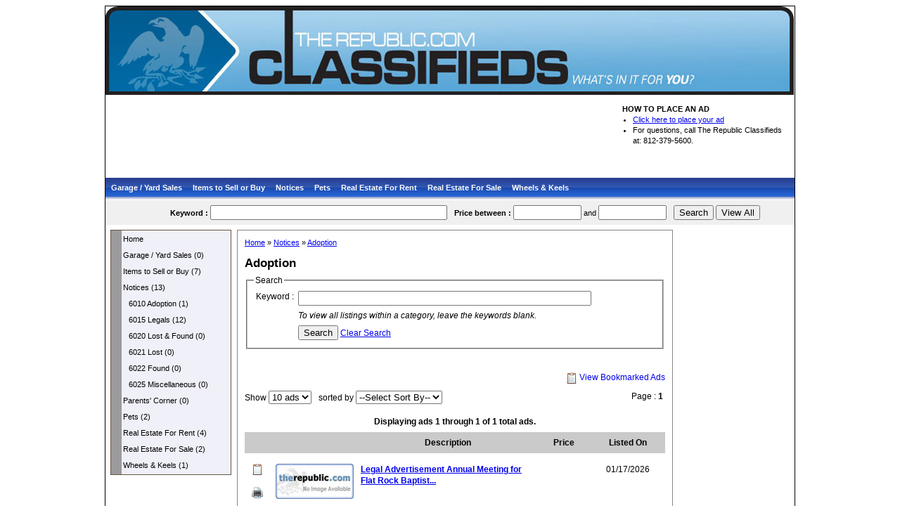

--- FILE ---
content_type: text/html; charset=UTF-8
request_url: https://therepublicclassifieds.com/showads/menu_title/Notices/section/10136/Adoption-21316
body_size: 7916
content:
<!doctype html>
<!--[if lt IE 7]> <html class="no-js lt-ie9 lt-ie8 lt-ie7" lang="en"> <![endif]-->
<!--[if IE 7]>    <html class="no-js lt-ie9 lt-ie8" lang="en"> <![endif]-->
<!--[if IE 8]>    <html class="no-js lt-ie9" lang="en"> <![endif]-->
<!--[if gt IE 8]><!--> <html class="no-js" lang="en"> <!--<![endif]-->
<html xmlns="http://www.w3.org/1999/xhtml"  xmlns:fb="http://www.facebook.com/2008/fbml" dir="ltr" lang="en">
<head>
<meta charset="utf-8">
<meta http-equiv="X-UA-Compatible" content="IE=edge,chrome=1">
<title>Adoption : 60 Notices : The Republic Classifieds</title>

<meta name="viewport" content="width=device-width">

<!--[if lt IE 9]>
<script src="/common/js/html5shiv.js"></script>
<![endif]--> 


<script type="text/javascript" src="/common/js/fsmenu/fsmenu.js"></script>
<link href="/common/js/fsmenu/listmenu_h.css" rel="stylesheet" type="text/css" />
<link href="/common/js/fsmenu/listmenu_o.css" rel="stylesheet" type="text/css" />

<script type="text/javascript" src="/common/js/jquery-1.2.6.js"></script>
<link href="/common/js/thickbox/thickbox.css" rel="stylesheet" type="text/css" />
<script type="text/javascript" src="/common/js/thickbox/thickbox-compressed.js"></script>

<script type="text/javascript" src="/common/js/jquery.tooltip/jquery.tooltip.pack.js"></script>
<link href="/common/js/jquery.tooltip/jquery.tooltip.css" rel="stylesheet" type="text/css" />

<script src="/common/js/flash/swfobject_modified.js" type="text/javascript"></script>

<style type="text/css">
body { font-family:verdana,arial,times new roman; font-size:11px; margin:0; 
}
.main { width: 980px; margin: 8px auto; border:1px solid black; background-color:white;min-height:800px; }
.header { height:100px; }
.clear { clear:both; }
.header .left { width:500px; float:left; padding-left:10px;}
.header .right { width:435px;float:right;padding-right:5px;}
.menu { height:31px;
background-image:url(/images/showads/menubg.png);
background-repeat:repeat-x;
}
.menulist, .menulist li a, .menulist li {background-color:transparent;}
.menulist li a {padding:7px 8px 10px 8px;}
.menulist li li a { color:#000; padding:7px 10px;}
.menulist li li { background-color:#F0F0F8;}
.menulist ul { border:1px solid #654;}
.menulist a:hover, .menulist a.highlighted:hover, .menulist a:focus {
 color: #FFF;
 background-color:transparent;
}
.menulist a.highlighted {
 color: #FFF;
 background-color:transparent;
}
.menulist li li a:hover, .menulist li li a.highlighted:hover, .menulist li li a:focus {
 color: #FFF;
 background-color:#46A;
}
.menulist li li a.highlighted {
 color: #FFF;
 background-color:#46A;
}
.menulist a { padding:7px 10px; }

.bcontent {padding:7px;}
.left-menu { width:170px; float:left;background-color:#fefefe; }
.content {  width:618px; margin-left:10px; float:left;border:1px solid #868686; padding-bottom:40px; min-height:600px; font-size:12px; }
.right-banner { width:160px; float:right; }
.footer { background-color:black; color:white;padding-top:7px;padding-bottom:7px;line-height:17px;}

.contact { text-align:left;}
.contact p { margin:0;padding:0;line-height:15px;}
.contact ul { margin:0px; padding-left:15px; }
.contact li { padding-left:0px;margin:0px;}

h1 { font-size:17px; margin:0px; margin-bottom:5px; }
h2 { font-size:15px; margin:0px; margin-bottom:5px;color:#555;}
h3 { font-size:12px; margin:0px; margin-bottom:5px;}
h4 { font-size:11px; margin:0px; margin-bottom:10px;font-weight:normal;}

.banner { text-align:center; margin-top:8px;margin-bottom:8px;}

#logo {
	width:979px;height:126px;}

.nav {
	background-color: #0470bb;
}

.nav-list li a:hover {
	background:#3986b9;
}
	
</style>

<link href="/common/css/css3_showads.css" rel="stylesheet" type="text/css" />

<script type="text/javascript">
function bookmarkad(orderno, bookmark, obj) {
	if(bookmark==1)
		$.ajax({url:'/showads/ad/clip/orderno/'+orderno, success:function(data) { obj.childNodes[0].src='/images/showads/unclip.png';
		obj.setAttribute('title', 'Remove this bookmark'); 
		var spans = obj.getElementsByTagName('span');
		if(spans.length>0) spans[0].innerHTML = obj.getAttribute('title');
		obj.tooltipText = obj.getAttribute('title');
		obj.onclick=function() {			
			bookmarkad(orderno, 0, obj);
			return false;
		}
		document.getElementById(orderno).style.backgroundColor = '#9FBFF8';
		}});
	else
		$.ajax({url:'/showads/ad/unclip/orderno/'+orderno, success:function(data) { obj.childNodes[0].src='/images/showads/clip.png';
		obj.setAttribute('title', 'Bookmark this ad');
		obj.tooltipText = obj.getAttribute('title');
		var spans = obj.getElementsByTagName('span');
		if(spans.length>0) spans[0].innerHTML = obj.getAttribute('title');
		obj.onclick=function() {
			bookmarkad(orderno, 1, obj);
			return false;
		}
		document.getElementById(orderno).style.backgroundColor = '';
		}});
}
function removebookmark(orderno, obj) {
	$.ajax({url:'/showads/ad/unclip/orderno/'+orderno, success:function(data) { 
		if(obj.parentNode.parentNode.parentNode && obj.parentNode.parentNode.parentNode.tagName=='TBODY') {
			document.getElementById('tblBookmark').getElementsByTagName('tbody')[0].removeChild(obj.parentNode.parentNode);
		}
		else  {
			document.getElementById('tblBookmark').removeChild(obj.parentNode.parentNode);
		}
	}});
}
</script>


<script type='text/javascript'>
var googletag = googletag || {};
googletag.cmd = googletag.cmd || [];
(function() {
	var gads = document.createElement('script');
	gads.async = true;
	gads.type = 'text/javascript';
	var useSSL = 'https:' == document.location.protocol;
	gads.src = (useSSL ? 'https:' : 'http:') + 
	'//www.googletagservices.com/tag/js/gpt.js';
	var node = document.getElementsByTagName('script')[0];
	node.parentNode.insertBefore(gads, node);
})();
</script>

 

<script type='text/javascript'>
googletag.cmd.push(function() {
	googletag.defineSlot('/1052426/TR_Classifieds_Leaderboard', [728, 90], 'div-gpt-ad-1412259703989-0').addService(googletag.pubads());
	googletag.defineSlot('/1052426/TR_Classifieds_Skyscraper', [160, 600], 'div-gpt-ad-1412259703989-1').addService(googletag.pubads());
	googletag.pubads().setTargeting('WebSite', 'The_Republic');
	googletag.pubads().enableSingleRequest();
	googletag.enableServices();
});
</script>
</head>
<body>
<div class="main">
	<header>
    <div class="header" style="height:auto;">
    	<div class="left" style="padding:0;">
    	    	<table cellpadding="0" cellspacing="0">
    	<tr>
    		<td valign="middle">
    		<a href="https://therepublicclassifieds.com/showads">
    				    		<img id="logo" border="0" src="/images/showads/logo.jpg" alt="The Republic Classifieds" />
	    					</a>
    		</td>
    	</tr>
    	</table>	    	
    	    	</div>
    	    	<br class="clear" />
    </div>
    </header>
	<aside>
	<div class="banner">
	<div id="top-banner">
				
		<!-- TR_Classifieds_Leaderboard -->
		<div id='div-gpt-ad-1412259703989-0' style='width:728px; height:90px;'>
			<script type='text/javascript'>
			googletag.cmd.push(function() { googletag.display('div-gpt-ad-1412259703989-0'); });
			</script>
		</div>
	</div>
				<div class="contact">
			<span style="font-weight: bold;">HOW TO PLACE AN AD</span><br><ul><li><a href="https://columbus.onlineads.advpubtech.com/placead">Click here to place your ad <br></a></li><li>For questions, call The Republic Classifieds at: 812-379-5600. <br></li></ul>			</div>
			</div>	<br class="clear" />
	</aside>
	<nav>
    <div class="menu" id="menubar">
        <ul class="menulist" id="listMenuRoot">
        	
    	<li><a href="https://therepublicclassifieds.com/showads/section/show/title/Garage+-+Yard+Sales">Garage / Yard Sales</a>
    	    			<ul>
    			    					<li><a href="https://therepublicclassifieds.com/showads/menu_title/Garage+-+Yard+Sales/section/10138/Brown+County-21327">Brown County</a></li>
    				    					<li><a href="https://therepublicclassifieds.com/showads/menu_title/Garage+-+Yard+Sales/section/10138/Burnsville%2C+Ceraland%2C+Etown-21328">Burnsville, Ceraland, Etown</a></li>
    				    					<li><a href="https://therepublicclassifieds.com/showads/menu_title/Garage+-+Yard+Sales/section/10138/Clifty%2C+McCullough%2C+Otter-21329">Clifty, McCullough, Otter</a></li>
    				    					<li><a href="https://therepublicclassifieds.com/showads/menu_title/Garage+-+Yard+Sales/section/10138/Downtown+Columbus-21330">Downtown Columbus</a></li>
    				    					<li><a href="https://therepublicclassifieds.com/showads/menu_title/Garage+-+Yard+Sales/section/10138/Hope%2C+Hartsville-21331">Hope, Hartsville</a></li>
    				    					<li><a href="https://therepublicclassifieds.com/showads/menu_title/Garage+-+Yard+Sales/section/10138/Hospital%2C+East+H+School-21332">Hospital, East H School</a></li>
    				    					<li><a href="https://therepublicclassifieds.com/showads/menu_title/Garage+-+Yard+Sales/section/10138/Jackson+County-21333">Jackson County</a></li>
    				    					<li><a href="https://therepublicclassifieds.com/showads/menu_title/Garage+-+Yard+Sales/section/10138/Jennings+County-21334">Jennings County</a></li>
    				    					<li><a href="https://therepublicclassifieds.com/showads/menu_title/Garage+-+Yard+Sales/section/10138/Mineral+Springs-21335">Mineral Springs</a></li>
    				    					<li><a href="https://therepublicclassifieds.com/showads/menu_title/Garage+-+Yard+Sales/section/10138/Parkside+Area%2C+Airport-21336">Parkside Area, Airport</a></li>
    				    					<li><a href="https://therepublicclassifieds.com/showads/menu_title/Garage+-+Yard+Sales/section/10138/Prairie+Stream%2C+Petersville-21337">Prairie Stream, Petersville</a></li>
    				    					<li><a href="https://therepublicclassifieds.com/showads/menu_title/Garage+-+Yard+Sales/section/10138/Princeton+Park%2C+West+Hill-21338">Princeton Park, West Hill</a></li>
    				    					<li><a href="https://therepublicclassifieds.com/showads/menu_title/Garage+-+Yard+Sales/section/10138/Shelby+County-21339">Shelby County</a></li>
    				    					<li><a href="https://therepublicclassifieds.com/showads/menu_title/Garage+-+Yard+Sales/section/10138/Taylorsville%2C+Edinburgh-21340">Taylorsville, Edinburgh</a></li>
    				    					<li><a href="https://therepublicclassifieds.com/showads/menu_title/Garage+-+Yard+Sales/section/10138/Tipton%2C+Harrison%2C+Ogilville-21341">Tipton, Harrison, Ogilville</a></li>
    				    			</ul>
    	    	</li>   
    	  	
        	
    	<li><a href="https://therepublicclassifieds.com/showads/section/show/title/Items+to+Sell+or+Buy">Items to Sell or Buy</a>
    	    			<ul>
    			    					<li><a href="https://therepublicclassifieds.com/showads/menu_title/Items+to+Sell+or+Buy/section/10139/Agriculture%2C+Livestock-21342">Agriculture, Livestock</a></li>
    				    					<li><a href="https://therepublicclassifieds.com/showads/menu_title/Items+to+Sell+or+Buy/section/10139/Antiques+%26+Collectibles-21343">Antiques &amp; Collectibles</a></li>
    				    					<li><a href="https://therepublicclassifieds.com/showads/menu_title/Items+to+Sell+or+Buy/section/10139/Appliances-21344">Appliances</a></li>
    				    					<li><a href="https://therepublicclassifieds.com/showads/menu_title/Items+to+Sell+or+Buy/section/10139/Computer+%26+Electronics-21345">Computer &amp; Electronics</a></li>
    				    					<li><a href="https://therepublicclassifieds.com/showads/menu_title/Items+to+Sell+or+Buy/section/10139/Exercise-Sports+Equipment-21346">Exercise/Sports Equipment</a></li>
    				    					<li><a href="https://therepublicclassifieds.com/showads/menu_title/Items+to+Sell+or+Buy/section/10139/Farm+Equipment+Supplies-21347">Farm Equipment Supplies</a></li>
    				    					<li><a href="https://therepublicclassifieds.com/showads/menu_title/Items+to+Sell+or+Buy/section/10139/Flea+Markets-Fairs-Shows-21348">Flea Markets/Fairs/Shows</a></li>
    				    					<li><a href="https://therepublicclassifieds.com/showads/menu_title/Items+to+Sell+or+Buy/section/10139/Furniture-21349">Furniture</a></li>
    				    					<li><a href="https://therepublicclassifieds.com/showads/menu_title/Items+to+Sell+or+Buy/section/10139/Heavy+Equipment-21350">Heavy Equipment</a></li>
    				    					<li><a href="https://therepublicclassifieds.com/showads/menu_title/Items+to+Sell+or+Buy/section/10139/Jewelry-21351">Jewelry</a></li>
    				    					<li><a href="https://therepublicclassifieds.com/showads/menu_title/Items+to+Sell+or+Buy/section/10139/Lawn+and+Garden+Supplies-21352">Lawn and Garden Supplies</a></li>
    				    					<li><a href="https://therepublicclassifieds.com/showads/menu_title/Items+to+Sell+or+Buy/section/10139/Memberships-21353">Memberships</a></li>
    				    					<li><a href="https://therepublicclassifieds.com/showads/menu_title/Items+to+Sell+or+Buy/section/10139/Miscellaneous+For+Sale-21354">Miscellaneous For Sale</a></li>
    				    					<li><a href="https://therepublicclassifieds.com/showads/menu_title/Items+to+Sell+or+Buy/section/10139/Musical+Instruments-21355">Musical Instruments</a></li>
    				    					<li><a href="https://therepublicclassifieds.com/showads/menu_title/Items+to+Sell+or+Buy/section/10139/Office+Equipment-21356">Office Equipment</a></li>
    				    					<li><a href="https://therepublicclassifieds.com/showads/menu_title/Items+to+Sell+or+Buy/section/10139/Tickets-21357">Tickets</a></li>
    				    					<li><a href="https://therepublicclassifieds.com/showads/menu_title/Items+to+Sell+or+Buy/section/10139/Timeshares-21358">Timeshares</a></li>
    				    					<li><a href="https://therepublicclassifieds.com/showads/menu_title/Items+to+Sell+or+Buy/section/10139/Want+to+Buy-21359">Want to Buy</a></li>
    				    					<li><a href="https://therepublicclassifieds.com/showads/menu_title/Items+to+Sell+or+Buy/section/10139/Wood+%26+Fuel-21360">Wood &amp; Fuel</a></li>
    				    			</ul>
    	    	</li>   
    	  	
        	
    	<li><a href="https://therepublicclassifieds.com/showads/section/show/title/Notices">Notices</a>
    	    			<ul>
    			    					<li><a href="https://therepublicclassifieds.com/showads/menu_title/Notices/section/10136/6020+Lost+%26+Found+DNU-23539">6020 Lost &amp; Found DNU</a></li>
    				    					<li><a href="https://therepublicclassifieds.com/showads/menu_title/Notices/section/10136/6035+Personal-23518">6035 Personal</a></li>
    				    					<li><a href="https://therepublicclassifieds.com/showads/menu_title/Notices/section/10136/Adoption-21316">Adoption</a></li>
    				    					<li><a href="https://therepublicclassifieds.com/showads/menu_title/Notices/section/10136/Found-21317">Found</a></li>
    				    					<li><a href="https://therepublicclassifieds.com/showads/menu_title/Notices/section/10136/Instruction-21318">Instruction</a></li>
    				    					<li><a href="https://therepublicclassifieds.com/showads/menu_title/Notices/section/10136/Legals-21319">Legals</a></li>
    				    					<li><a href="https://therepublicclassifieds.com/showads/menu_title/Notices/section/10136/Lost-21320">Lost</a></li>
    				    					<li><a href="https://therepublicclassifieds.com/showads/menu_title/Notices/section/10136/Lost+%26+Found-21321">Lost &amp; Found</a></li>
    				    					<li><a href="https://therepublicclassifieds.com/showads/menu_title/Notices/section/10136/Miscellaneous-21322">Miscellaneous</a></li>
    				    			</ul>
    	    	</li>   
    	  	
        	
    	<li><a href="https://therepublicclassifieds.com/showads/section/show/title/Pets">Pets</a>
    	    			<ul>
    			    					<li><a href="https://therepublicclassifieds.com/showads/menu_title/Pets/section/10141/Cats-21363">Cats</a></li>
    				    					<li><a href="https://therepublicclassifieds.com/showads/menu_title/Pets/section/10141/Dogs-21364">Dogs</a></li>
    				    					<li><a href="https://therepublicclassifieds.com/showads/menu_title/Pets/section/10141/Horses+%26+Supplies-21365">Horses &amp; Supplies</a></li>
    				    					<li><a href="https://therepublicclassifieds.com/showads/menu_title/Pets/section/10141/Other+Pets-21366">Other Pets</a></li>
    				    					<li><a href="https://therepublicclassifieds.com/showads/menu_title/Pets/section/10141/Pet+Services-21367">Pet Services</a></li>
    				    			</ul>
    	    	</li>   
    	  	
        	
    	<li><a href="https://therepublicclassifieds.com/showads/section/show/title/Real+Estate+For+Rent">Real Estate For Rent</a>
    	    			<ul>
    			    					<li><a href="https://therepublicclassifieds.com/showads/menu_title/Real+Estate+For+Rent/section/10142/Apartments+-+Furnished-21368">Apartments - Furnished</a></li>
    				    					<li><a href="https://therepublicclassifieds.com/showads/menu_title/Real+Estate+For+Rent/section/10142/Apartments+-+Unfurnished-21369">Apartments - Unfurnished</a></li>
    				    					<li><a href="https://therepublicclassifieds.com/showads/menu_title/Real+Estate+For+Rent/section/10142/Business+and+Office+Space-21370">Business and Office Space</a></li>
    				    					<li><a href="https://therepublicclassifieds.com/showads/menu_title/Real+Estate+For+Rent/section/10142/Commercial+%26+Industrial-21371">Commercial &amp; Industrial</a></li>
    				    					<li><a href="https://therepublicclassifieds.com/showads/menu_title/Real+Estate+For+Rent/section/10142/Condos-Townhouses-Duplexes-21372">Condos/Townhouses/Duplexes</a></li>
    				    					<li><a href="https://therepublicclassifieds.com/showads/menu_title/Real+Estate+For+Rent/section/10142/Houses-21373">Houses</a></li>
    				    					<li><a href="https://therepublicclassifieds.com/showads/menu_title/Real+Estate+For+Rent/section/10142/Looking+To+Rent-21374">Looking To Rent</a></li>
    				    					<li><a href="https://therepublicclassifieds.com/showads/menu_title/Real+Estate+For+Rent/section/10142/Roommate+Wanted-21376">Roommate Wanted</a></li>
    				    					<li><a href="https://therepublicclassifieds.com/showads/menu_title/Real+Estate+For+Rent/section/10142/Rooms-21377">Rooms</a></li>
    				    					<li><a href="https://therepublicclassifieds.com/showads/menu_title/Real+Estate+For+Rent/section/10142/Storage+Space-21378">Storage Space</a></li>
    				    			</ul>
    	    	</li>   
    	  	
        	
    	<li><a href="https://therepublicclassifieds.com/showads/section/show/title/Real+Estate+For+Sale">Real Estate For Sale</a>
    	    			<ul>
    			    					<li><a href="https://therepublicclassifieds.com/showads/menu_title/Real+Estate+For+Sale/section/10143/Building+Lots-21379">Building Lots</a></li>
    				    					<li><a href="https://therepublicclassifieds.com/showads/menu_title/Real+Estate+For+Sale/section/10143/Condos+%26+Townhouses-21380">Condos &amp; Townhouses</a></li>
    				    					<li><a href="https://therepublicclassifieds.com/showads/menu_title/Real+Estate+For+Sale/section/10143/Farms%2C+Lots+and+Acreage-21381">Farms, Lots and Acreage</a></li>
    				    					<li><a href="https://therepublicclassifieds.com/showads/menu_title/Real+Estate+For+Sale/section/10143/Houses-21382">Houses</a></li>
    				    					<li><a href="https://therepublicclassifieds.com/showads/menu_title/Real+Estate+For+Sale/section/10143/Lake+%26+Resort-21383">Lake &amp; Resort</a></li>
    				    					<li><a href="https://therepublicclassifieds.com/showads/menu_title/Real+Estate+For+Sale/section/10143/Looking+To+Buy-21384">Looking To Buy</a></li>
    				    					<li><a href="https://therepublicclassifieds.com/showads/menu_title/Real+Estate+For+Sale/section/10143/Mobile+Homes-21385">Mobile Homes</a></li>
    				    					<li><a href="https://therepublicclassifieds.com/showads/menu_title/Real+Estate+For+Sale/section/10143/Mobile+Homes-21375">Mobile Homes</a></li>
    				    					<li><a href="https://therepublicclassifieds.com/showads/menu_title/Real+Estate+For+Sale/section/10143/Vacation+%26+Resort-21386">Vacation &amp; Resort</a></li>
    				    			</ul>
    	    	</li>   
    	  	
        	
    	<li><a href="https://therepublicclassifieds.com/showads/section/show/title/Wheels+%26+Keels">Wheels &amp; Keels</a>
    	    			<ul>
    			    					<li><a href="https://therepublicclassifieds.com/showads/menu_title/Wheels+%26+Keels/section/10144/All+Terrain+Veh+w-photo-21387">All Terrain Veh w/photo</a></li>
    				    					<li><a href="https://therepublicclassifieds.com/showads/menu_title/Wheels+%26+Keels/section/10145/All+Terrain+Vehicles-21400">All Terrain Vehicles</a></li>
    				    					<li><a href="https://therepublicclassifieds.com/showads/menu_title/Wheels+%26+Keels/section/10145/Auto+Parts+%26+Accessories-21401">Auto Parts &amp; Accessories</a></li>
    				    					<li><a href="https://therepublicclassifieds.com/showads/menu_title/Wheels+%26+Keels/section/10144/Auto+Parts+w-photo-21388">Auto Parts w/photo</a></li>
    				    					<li><a href="https://therepublicclassifieds.com/showads/menu_title/Wheels+%26+Keels/section/10145/Boats+and+Accessories-21402">Boats and Accessories</a></li>
    				    					<li><a href="https://therepublicclassifieds.com/showads/menu_title/Wheels+%26+Keels/section/10144/Boats-Accessories+w-photo-21389">Boats/Accessories w/photo</a></li>
    				    					<li><a href="https://therepublicclassifieds.com/showads/menu_title/Wheels+%26+Keels/section/10144/Campers%2C+Trailers+w-photo-21390">Campers, Trailers w/photo</a></li>
    				    					<li><a href="https://therepublicclassifieds.com/showads/menu_title/Wheels+%26+Keels/section/10145/Campers%2C+Trailrs+and+Util-21403">Campers, Trailrs and Util</a></li>
    				    					<li><a href="https://therepublicclassifieds.com/showads/menu_title/Wheels+%26+Keels/section/10145/Cars-21404">Cars</a></li>
    				    					<li><a href="https://therepublicclassifieds.com/showads/menu_title/Wheels+%26+Keels/section/10144/Cars+w-photo-21391">Cars w/photo</a></li>
    				    					<li><a href="https://therepublicclassifieds.com/showads/menu_title/Wheels+%26+Keels/section/10145/Classic+Cars-21405">Classic Cars</a></li>
    				    					<li><a href="https://therepublicclassifieds.com/showads/menu_title/Wheels+%26+Keels/section/10144/Classic+Cars+w-photo-21392">Classic Cars w/photo</a></li>
    				    					<li><a href="https://therepublicclassifieds.com/showads/menu_title/Wheels+%26+Keels/section/10145/Crossovers-21406">Crossovers</a></li>
    				    					<li><a href="https://therepublicclassifieds.com/showads/menu_title/Wheels+%26+Keels/section/10144/Crossovers+w-photo-21393">Crossovers w/photo</a></li>
    				    					<li><a href="https://therepublicclassifieds.com/showads/menu_title/Wheels+%26+Keels/section/10144/Farm-Heavy+Equip+w-photo-21394">Farm/Heavy Equip w/photo</a></li>
    				    					<li><a href="https://therepublicclassifieds.com/showads/menu_title/Wheels+%26+Keels/section/10145/Farm-Heavy+Equipment-21407">Farm/Heavy Equipment</a></li>
    				    					<li><a href="https://therepublicclassifieds.com/showads/menu_title/Wheels+%26+Keels/section/10145/Motorcycles+%26+More-21408">Motorcycles &amp; More</a></li>
    				    					<li><a href="https://therepublicclassifieds.com/showads/menu_title/Wheels+%26+Keels/section/10144/Motorcycles+%26+More+w-photo-21395">Motorcycles &amp; More w/photo</a></li>
    				    					<li><a href="https://therepublicclassifieds.com/showads/menu_title/Wheels+%26+Keels/section/10145/Snowmobiles-21409">Snowmobiles</a></li>
    				    					<li><a href="https://therepublicclassifieds.com/showads/menu_title/Wheels+%26+Keels/section/10144/Snowmobiles+w-photo-21396">Snowmobiles w/photo</a></li>
    				    					<li><a href="https://therepublicclassifieds.com/showads/menu_title/Wheels+%26+Keels/section/10145/SUVs-21410">SUVs</a></li>
    				    					<li><a href="https://therepublicclassifieds.com/showads/menu_title/Wheels+%26+Keels/section/10144/SUVs+w-photo-21397">SUVs w/photo</a></li>
    				    					<li><a href="https://therepublicclassifieds.com/showads/menu_title/Wheels+%26+Keels/section/10145/Trucks+%26+Vans-21411">Trucks &amp; Vans</a></li>
    				    					<li><a href="https://therepublicclassifieds.com/showads/menu_title/Wheels+%26+Keels/section/10144/Trucks+%26+Vans+w-photo-21398">Trucks &amp; Vans w/photo</a></li>
    				    					<li><a href="https://therepublicclassifieds.com/showads/menu_title/Wheels+%26+Keels/section/10145/Wanted+-+Vehicles-21412">Wanted - Vehicles</a></li>
    				    					<li><a href="https://therepublicclassifieds.com/showads/menu_title/Wheels+%26+Keels/section/10144/Wanted+-+Vehicles+w-photo-21399">Wanted - Vehicles w/photo</a></li>
    				    			</ul>
    	    	</li>   
    	  	
        </ul>
    </div>
    
    <div class="nav" id="smenu">
    	&nbsp;&nbsp;&nbsp;Menu
    	<div class="nav-mobile"></div>
    	<ul class="nav-list">
	    	<li><a href="/showads">Home</a></li>
	    		    			
    			    				<li><a href="https://therepublicclassifieds.com/showads/section/Garage+-+Yard+Sales-10138">Garage / Yard Sales (0)</a>
    			    				<li><a href="https://therepublicclassifieds.com/showads/section/Items+to+Sell+or+Buy-10139">Items to Sell or Buy (7)</a>
    			    				<li><a href="https://therepublicclassifieds.com/showads/section/60+Notices-10136">Notices (13)</a>
    			    				<li><a href="https://therepublicclassifieds.com/showads/section/category/menu_id/3263">Parents&#039; Corner (0)</a>
    			    				<li><a href="https://therepublicclassifieds.com/showads/section/Pets-10141">Pets (2)</a>
    			    				<li><a href="https://therepublicclassifieds.com/showads/section/Real+Estate+For+Rent-10142">Real Estate For Rent (4)</a>
    			    				<li><a href="https://therepublicclassifieds.com/showads/section/Real+Estate+For+Sale-10143">Real Estate For Sale (2)</a>
    			    				<li><a href="https://therepublicclassifieds.com/showads/section/Wheels+%26+Keels+%28with+photo%29-10144">Wheels &amp; Keels (1)</a>
    				    		    </ul>
	</div>
    
    </nav>
<div style="clear:both;"></div>
	<section>
    <div class="search" style="background-color:#F0F0F0;padding:7px;">
    <form action="https://therepublicclassifieds.com/showads/ad/searchall" method="post" id="frmSearchAll">
    <input type="hidden" name="sort" value="2" />
    <div id="search-keyword"><label for="keyword1"><strong>Keyword : </strong></label><input size="40" type="text" id="keyword1" name="keyword" value="" /></div>
    <div id="search-price"><label for="start_price"><strong>Price between : </strong></label><input size="10" type="text" name="start_price" id="start_price" value="" /> and <input size="10" type="text" name="end_price" id="end_price" value="" /></div>
    <div id="search-button"><input type="submit" value="Search" /> <input type="button" value="View All" onclick="window.location='http://therepublicclassifieds.com/showads/ad/searchall'" /></div>
    <div style="clear:both;"></div>
    </form>
    </div>
    </section>
    <section>
    <div class="bcontent">
		<div class="left-menu">
						<nav>
			<ul id="listMenuLeft" class="leftmenulist">
        		<li><a href="/showads">Home</a></li>
        			<li><a href="https://therepublicclassifieds.com/showads/section/Garage+-+Yard+Sales-10138">Garage / Yard Sales (0)</a>
	
					</li>
					<li><a href="https://therepublicclassifieds.com/showads/section/Items+to+Sell+or+Buy-10139">Items to Sell or Buy (7)</a>
	
					</li>
					<li><a href="https://therepublicclassifieds.com/showads/section/60+Notices-10136">Notices (13)</a>
	
				        			<a style="margin-left:8px;" href="https://therepublicclassifieds.com/showads/section/category/menu_id/332">6010 Adoption (1)</a>
        		        			<a style="margin-left:8px;" href="https://therepublicclassifieds.com/showads/section/category/menu_id/331">6015 Legals (12)</a>
        		        			<a style="margin-left:8px;" href="https://therepublicclassifieds.com/showads/section/category/menu_id/335">6020 Lost &amp; Found (0)</a>
        		        			<a style="margin-left:8px;" href="https://therepublicclassifieds.com/showads/section/category/menu_id/336">6021 Lost (0)</a>
        		        			<a style="margin-left:8px;" href="https://therepublicclassifieds.com/showads/section/category/menu_id/337">6022 Found (0)</a>
        		        			<a style="margin-left:8px;" href="https://therepublicclassifieds.com/showads/section/category/menu_id/333">6025 Miscellaneous (0)</a>
        			</li>
					<li><a href="https://therepublicclassifieds.com/showads/section/category/menu_id/3263">Parents&#039; Corner (0)</a>
	
					</li>
					<li><a href="https://therepublicclassifieds.com/showads/section/Pets-10141">Pets (2)</a>
	
					</li>
					<li><a href="https://therepublicclassifieds.com/showads/section/Real+Estate+For+Rent-10142">Real Estate For Rent (4)</a>
	
					</li>
					<li><a href="https://therepublicclassifieds.com/showads/section/Real+Estate+For+Sale-10143">Real Estate For Sale (2)</a>
	
					</li>
					<li><a href="https://therepublicclassifieds.com/showads/section/Wheels+%26+Keels+%28with+photo%29-10144">Wheels &amp; Keels (1)</a>
	
					</li>
				        		        	</ul>
        	</nav>
        </div>
        <section>
        <div class="content"><section>
<div style="padding:10px;">
<h4><a href="https://therepublicclassifieds.com/showads">Home</a> 
&raquo; <a href="https://therepublicclassifieds.com/showads/section/show/title/notices">Notices</a> &raquo; <a href="https://therepublicclassifieds.com/showads/section/10136/Adoption-21316">Adoption</a>
</h4>

<h1>Adoption</h1>
<fieldset>
	<legend>Search</legend>
	<form action="https://therepublicclassifieds.com/showads/ad/search" id="frmSearch" method="get">
	<input type="hidden" name="sort" value="3" />
	<table cellpadding="3" cellspacing="0">
		<tr>
		<td align="right"><label for="keyword">Keyword&nbsp;: </label></td>
		<td><input type="text" size="50" name="keyword" id="keyword" value="" /></td>
	</tr>
<tr>
<td></td>
<td><i>To view all listings within a category, leave the keywords blank.</i></td>
</tr>
	<tr>
		<td></td>
		<td><input type="submit" value="Search" /> <a href="https://therepublicclassifieds.com/showads/section/Notices-10136">Clear Search</a></td>
	</tr>
	</table>
		<input type="hidden" name="section_id" value="10136" />
			<input type="hidden" name="category_id" value="21316" />
				<input type="hidden" name="title" value="Notices" />
		</form>
</fieldset>
<br /><br />
<div align="right">
<a style="text-decoration:none;" href="https://therepublicclassifieds.com/showads/ad/viewbookmark"><img src="/images/showads/clip-list.png" border="0" alt="Bookmark list" align="absmiddle" /> View Bookmarked Ads</a>
</div>

<div style="padding:10px 0px;">

<div id="show-sort">
	<div id="show">
		Show <select name="cmbPaging" id="cmbPaging1" onchange="window.location='http://therepublicclassifieds.com/showads/ad/search/section_id/10136/category_id/21316/title/Notices' + '/start_rec/0/page_size/' + document.getElementById('cmbPaging1').value + '';">
					<option value="10" selected="selected">10 ads</option>
								<option value="20">20 ads</option>
						<option value="25">25 ads</option>
								<option value="30">30 ads</option>
								<option value="40">40 ads</option>
								<option value="50">50 ads</option>
							</select>
	</div>
	<div id="sorted-by">
		sorted by <select name="cmbSort" id="cmbSort1" onchange="window.location='http://therepublicclassifieds.com/showads/ad/search/section_id/10136/category_id/21316/title/Notices' + '/start_rec/0/page_size/' + document.getElementById('cmbPaging1').value + '/sort/' + document.getElementById('cmbSort1').value;">
		<option value="0">--Select Sort By--</option>
		<option value="1">Newest</option>
		<option value="2">Oldest</option>
		<option value="3">Most Relevant</option>
		<option value="4">Least Relevant</option>
		<option value="5">Lowest Price</option>
		<option value="6">Highest Price</option>	
		</select>
	</div>
</div>
<div id="page">
	Page : 
								<span style="font-weight:bold;font-size:12px;">1</span>&nbsp;
					</div>
<div style="clear:both"></div>
</div>
<section>
<div style="line-height:30px;font-weight:bold;text-align:center;">
Displaying ads 1 through 1 of 1 total ads.
</div>
<div id="list-ads">
<table cellpadding="3" cellspacing="0" width="100%">
<tr style="background-color:#cacaca;line-height:24px;">
	<th width="30"></th>
	<th class="thumb" width="120"></th>
	<th>Description</th>
	<th width="70">Price</th>	<th width="100" >Listed On</th></tr>
<tr>
	<td colspan="5" style="height:6px;"></td>
</tr>
<tr >
	<td align="center" valign="top">
		<a href="#" onclick="bookmarkad('60156908', 1, this);return false;" title="Bookmark this ad"><img border="0" src="/images/showads/clip.png" border="0" alt="Bookmark" /></a>
		<br /><br style="line-height:6px;" />
	<a class="thickbox" href="https://therepublicclassifieds.com/showads/ad/print/ad_id/17735087?keepThis=true&amp;TB_iframe=true&amp;height=500&amp;width=650" title="Legal Advertisement Annual Meeting"><img border="0" src="/images/showads/print.png" border="0" alt="Print This Ad" /></a>
	</td>
	<td class="thumb" align="center" valign="top">
		<img src="/images/showads/noimage.jpg" alt="no image" />
		</td>
	<td valign="top">
		<h3>
	<a href="https://therepublicclassifieds.com/showads/ad/view/menu_title/Notices/ad_id/17735087/title/legal-advertisement-annual-meeting-for-flat-rock-baptist">
	Legal Advertisement Annual Meeting for Flat Rock Baptist...</a></h3>
		</td>
	<td valign="top" align="right"></td>	<td valign="top" align="center">01/17/2026</td></tr>
<tr>
	<td colspan="5" style="height:4px;border-bottom:1px dashed #cacaca;"></td>
</tr>
<tr>
	<td colspan="5" style="height:4px;background-color:#cacaca;"></td>
</tr>
</table>
</div>
</section>
<div style="padding:10px 0px;">

<div id="show-sort">
	<div id="show">
		Show <select name="cmbPaging" id="cmbPaging2" onchange="window.location='http://therepublicclassifieds.com/showads/ad/search/section_id/10136/category_id/21316/title/Notices' + '/start_rec/0/page_size/' + document.getElementById('cmbPaging2').value + '';">
					<option value="10" selected="selected">10 ads</option>
								<option value="20">20 ads</option>
						<option value="25">25 ads</option>
								<option value="30">30 ads</option>
								<option value="40">40 ads</option>
								<option value="50">50 ads</option>
							</select>
	</div>
	<div id="sorted-by">
		sorted by <select name="cmbSort" id="cmbSort2" onchange="window.location='http://therepublicclassifieds.com/showads/ad/search/section_id/10136/category_id/21316/title/Notices' + '/start_rec/0/page_size/' + document.getElementById('cmbPaging2').value + '/sort/' + document.getElementById('cmbSort2').value;">
		<option value="0">--Select Sort By--</option>
		<option value="1">Newest</option>
		<option value="2">Oldest</option>
		<option value="3">Most Relevant</option>
		<option value="4">Least Relevant</option>
		<option value="5">Lowest Price</option>
		<option value="6">Highest Price</option>	
		</select>
	</div>
</div>
<div id="page">
	Page : 
								<span style="font-weight:bold;font-size:12px;">1</span>&nbsp;
					</div>
<div style="clear:both"></div>
</div>
</div>
</section>		</div>
		</section>
		<aside>
        <div class="right-banner">
                
        	<!-- TR_Classifieds_Skyscraper -->
			<div id='div-gpt-ad-1412259703989-1' style='width:160px; height:600px;'>
			<script type='text/javascript'>
			googletag.cmd.push(function() { googletag.display('div-gpt-ad-1412259703989-1'); });
			</script>
			</div>
        </div>
        <br class="clear" />
    </div>
    <footer>
    <div class="footer">
        	<div style="text-align: center; color: rgb(255, 255, 255);">THE REPUBLIC CLASSIFIEDS, 333 Second Street, Columbus, IN 47201
<br><a href="http://www.therepublicclassifieds.com/" style="color: rgb(255, 255, 255);">www.therepublicclassifieds.com</a>   Phone: 812-379-5600<br>
Powered By <a href="http://www.advpubtech.com/" target="_blank"><img src="/common/images/apt_logo.png" style="vertical-align:middle; margin-top:3px;" height="25px"></a></div>        </div>
    </footer>
</div>
<div id="fb-root"></div>
<script>
  window.fbAsyncInit = function() {
    FB.init({appId: '149515935086550', status: true, cookie: true,
             xfbml: true});
  };
  (function() {
    var e = document.createElement('script'); e.async = true;
    e.src = document.location.protocol +
      '//connect.facebook.net/en_US/all.js';
    document.getElementById('fb-root').appendChild(e);
  }());
</script>
<script type="text/javascript">
//<![CDATA[
var listMenu = new FSMenu('listMenu', true, 'display', 'block', 'none');

listMenu.showDelay = 0;
listMenu.switchDelay = 0;
listMenu.hideDelay = 0;
//listMenu.cssLitClass = 'highlighted';
//listMenu.showOnClick = 0;
//listMenu.hideOnClick = true;
//listMenu.animInSpeed = 0.2;
//listMenu.animOutSpeed = 0.2;

listMenu.animations[listMenu.animations.length] = FSMenu.animFade;
listMenu.animations[listMenu.animations.length] = FSMenu.animSwipeDown;

var arrow = null;
if (document.createElement && document.documentElement)
{
 arrow = document.createElement('span');
 arrow.appendChild(document.createTextNode('>'));
 arrow.className = 'subind';
}
$(document).ready(function() {
	listMenu.activateMenu("listMenuRoot", arrow);
	//listMenu.activateMenu("sMenuRoot", arrow);
	//listMenu.activateMenu("listMenuLeft", arrow);
	$('.content a').tooltip({
		delay: 0,
		track: true,
		showURL: false,
		showBody: "; "
	}); 
});

//]]>
</script>

<script type="text/javascript">
(function () {
    // hasClass
    function hasClass(elem, className) {
        return new RegExp(' ' + className + ' ').test(' ' + elem.className + ' ');
    }

    // toggleClass
    function toggleClass(elem, className) {
        var newClass = ' ' + elem.className.replace(/[\t\r\n]/g, ' ') + ' ';
        if (hasClass(elem, className)) {
            while (newClass.indexOf(' ' + className + ' ') >= 0) {
                newClass = newClass.replace(' ' + className + ' ', ' ');
            }
            elem.className = newClass.replace(/^\s+|\s+$/g, '');
        } else {
            elem.className += ' ' + className;
        }
    }

    // Mobile nav function
    var mobileNav = document.querySelector('.nav-mobile');
    var toggle = document.querySelector('.nav-list');
    mobileNav.onclick = function () {
        //toggleClass(this, 'nav-mobile-open');
        toggleClass(toggle, 'nav-active');
    };
})();
</script>

	<script type="text/javascript">

  var _gaq = _gaq || [];
  _gaq.push(['_setAccount', 'UA-2450683-10']);
  _gaq.push(['_trackPageview']);

  (function() {
    var ga = document.createElement('script'); ga.type = 'text/javascript'; ga.async = true;
    ga.src = ('https:' == document.location.protocol ? 'https://ssl' : 'http://www') + '.google-analytics.com/ga.js';
    var s = document.getElementsByTagName('script')[0]; s.parentNode.insertBefore(ga, s);
  })();

</script><script defer src="https://static.cloudflareinsights.com/beacon.min.js/vcd15cbe7772f49c399c6a5babf22c1241717689176015" integrity="sha512-ZpsOmlRQV6y907TI0dKBHq9Md29nnaEIPlkf84rnaERnq6zvWvPUqr2ft8M1aS28oN72PdrCzSjY4U6VaAw1EQ==" data-cf-beacon='{"version":"2024.11.0","token":"f843bff5c9f74306bc0d6eb2edf645be","r":1,"server_timing":{"name":{"cfCacheStatus":true,"cfEdge":true,"cfExtPri":true,"cfL4":true,"cfOrigin":true,"cfSpeedBrain":true},"location_startswith":null}}' crossorigin="anonymous"></script>
</body>
</html>


--- FILE ---
content_type: text/html; charset=utf-8
request_url: https://www.google.com/recaptcha/api2/aframe
body_size: 267
content:
<!DOCTYPE HTML><html><head><meta http-equiv="content-type" content="text/html; charset=UTF-8"></head><body><script nonce="DHVQ97gY_SP0lk49rqi88Q">/** Anti-fraud and anti-abuse applications only. See google.com/recaptcha */ try{var clients={'sodar':'https://pagead2.googlesyndication.com/pagead/sodar?'};window.addEventListener("message",function(a){try{if(a.source===window.parent){var b=JSON.parse(a.data);var c=clients[b['id']];if(c){var d=document.createElement('img');d.src=c+b['params']+'&rc='+(localStorage.getItem("rc::a")?sessionStorage.getItem("rc::b"):"");window.document.body.appendChild(d);sessionStorage.setItem("rc::e",parseInt(sessionStorage.getItem("rc::e")||0)+1);localStorage.setItem("rc::h",'1768669727760');}}}catch(b){}});window.parent.postMessage("_grecaptcha_ready", "*");}catch(b){}</script></body></html>

--- FILE ---
content_type: text/css
request_url: https://therepublicclassifieds.com/common/js/fsmenu/listmenu_o.css
body_size: 1108
content:
/*

Here's a demo stylesheet used to format a menu and its content.
Feel free to alter the menu layout however you want!
All you have to do is ensure the script has the correct CSS property name
(like 'visibility' or 'display') that changes to show/hide menus.

If you want to extend this layout, one good resource for UL/LI formatting is:
    http://www.alistapart.com/articles/taminglists/
Alternatively, you can use any other CSS dropdown layout instead. More here:
    http://www.alvit.de/css-showcase/
Consult your favourite CSS reference for customising fonts/borders/etc.

Otherwise, you can just change the #RGB border/background colours where
suitable to customise for your site -- easy :).

*/



/* OFFICE-STYLE FREESTYLE MENU LAYOUT */


/* All <ul> tags in the menu including the first level */
.leftmenulist, .leftmenulist ul {
 margin: 0;
 padding: 1px;
 width: 168px;
 list-style: none;
 background: #F0F0F8 url(listmenu_o.png) left repeat-y;
 border: 1px solid #654;
}

/* Submenus (<ul> tags) are hidden and absolutely positioned across from their parent */
.leftmenulist ul {
 display: none;
 position: absolute;
 top: 0;
 /*bottom:0;*/
 left: 168px;
}

/* All menu items (<li> tags) are relatively positioned (to correctly offset submenus). */
.leftmenulist li {
 position: relative;
}

/* Links inside the menu */
.leftmenulist li a {
 display: block;
 padding: 3px 4px 3px 15px;
 color: #000;
 text-decoration: none;
 border: 1px solid transparent;
 margin: 0;
 word-wrap: break-word;
}
/* HACKS: MSIE6 doesn't support transparent borders, mimic with margins */
* html .leftmenulist li a {
 border-width: 0;
 margin: 1px;
}

/*
 Lit items: hover/focus = the current item. 'highlighted' = parent items to visible menus.
 Here, active items are given a border, and a padding tweak to 'elevate' the text within.
 Feel free to use background-image:url(file.gif) instead of background-color:#nnn here...
*/
.leftmenulist a:hover, .leftmenulist a.highlighted:hover, .leftmenulist a:focus {
 color: #FFF;
 background-color: #46A;
 padding: 2px 5px 4px 14px;
 border: 1px solid #ADF;
 margin: 0;
}
.leftmenulist a.highlighted {
 color: #FFF;
 background-color: #68C;
 border: 1px solid #CDE;
 margin: 0;
}

/*
 If you want per-item background images in your menu items, here's how to do it.
 1) Assign a unique ID tag to each link in your menu, like so: <a id="xyz" href="#">
 2) Copy and paste these next lines for each link you want to have an image:
    .leftmenulist a#xyz {
      background-image: url(out.gif);
    }
    .leftmenulist a#xyz:hover, .leftmenulist a.highlighted#xyz, .leftmenulist a:focus {
     background-image: url(over.gif);
    }
*/


/* 'subind' submenu indicators, which are automatically prepended to 'A' tag contents. */
.leftmenulist a .subind {
 float: right;
}

/*
 HACKS: IE/Win:
 A small height on <li> and <a> tags and floating prevents gaps in menu.
 * html affects <=IE6 and *:first-child+html affects IE7.
 You may want to move these to browser-specific style sheets.
\*/
*:first-child+html .leftmenulist li {
 float: left;
 width: 100%;
}

* html .leftmenulist li {
 float: left;
 height: 1%;
}
* html .leftmenulist a {
 height: 1%;
}
/* End Hacks */